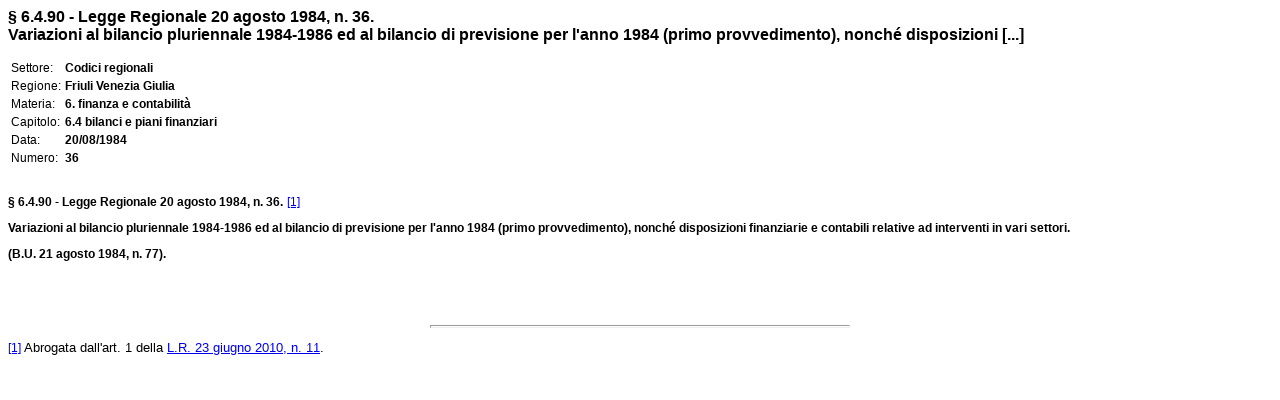

--- FILE ---
content_type: text/html
request_url: http://www.edizionieuropee.it/LAW/HTML/115/fl6_04_090.html
body_size: 3382
content:
<html>
<head>
<meta http-equiv="Content-Type" content="text/html; charset=iso-8859-1" />
<style> body {font-family:Verdana,Arial;font-size:12px} .tx {font-size:12px} .bo {font-size:12px;font-weight:bold;} .so {font-size:12px} .mg0 {margin-top:0pt;margin-bottom:0pt;} .ce {text-align:center;margin-top:6pt;margin-bottom:6pt;} .footer {font-size:8px} </style>
<title>§ 6.4.90 - Legge Regionale 20 agosto 1984, n. 36.  Variazioni al bilancio pluriennale 1984-1986 ed al bilancio di previsione per l'anno 1984 (primo provvedimento), nonché disposizioni [...]</title>
<meta name="generator" content="(c) www.leonardo99.it" />
<begin_meta>
<meta name="ee_context" content="fl6_04_090">
<meta name="ee_title" content="§ 6.4.90 - Legge Regionale 20 agosto 1984, n. 36.">
<meta name="ee_text" content="Variazioni al bilancio pluriennale 1984-1986 ed al bilancio di previsione per l'anno 1984 (primo provvedimento), nonché disposizioni finanziarie e contabili relative ad interventi in vari settori.">
<meta name="ee_sector" content="CODREG">
<meta name="ee_type" content="LR">
<meta name="ee_typedate" content="20/08/1984">
<meta name="ee_typenum" content="36">
<meta name="ee_regcode" content="FL">
<meta name="ee_matter" content="6.">
<meta name="ee_sourcetype" content="B.U.">
<meta name="ee_sourcedate" content="21/08/1984">
<meta name="ee_sourcenum" content="77.">
<meta name="ee_chapter" content="6.4">
<meta name="ee_index0" content="">
<meta name="ee_indexG" content="">
<end_meta>
</head>
<body>
<begin_riepilogo>
<font size=3><b>§ 6.4.90 - Legge Regionale 20 agosto 1984, n. 36. <br>Variazioni al bilancio pluriennale 1984-1986 ed al bilancio di previsione per l'anno 1984 (primo provvedimento), nonché disposizioni [...]</b></font><br><br>
<table style='font-size:12px'>
<tr><td class=list>Settore:</td><td><b>Codici regionali</b></td></tr>
<tr><td class=list>Regione:</td><td><b>Friuli Venezia Giulia</b></td></tr>
<tr><td class=list>Materia:</td><td><b>6. finanza e contabilità</b></td></tr>
<tr><td class=list>Capitolo:</td><td><b>6.4 bilanci e piani finanziari</b></td></tr>
<tr><td class=list>Data:</td><td><b>20/08/1984</b></td></tr>
<tr><td class=list>Numero:</td><td><b>36</b></td></tr>
</table><br><end_riepilogo><div>
			<p style="text-align:left"><span class='tx'><strong>§ 6.4.90 - Legge Regionale 20 agosto 1984, n. 36.</strong></span><span style="font-size:10pt"> </span><a name="_goFooter1"></a><a href="#_ftn1"<a name=_goFooter1>[1]</a></a></p>
			<p style="text-align:left"><span class='tx'><strong>Variazioni al bilancio pluriennale 1984-1986 ed al bilancio di previsione per l'anno 1984 (primo provvedimento), nonché disposizioni finanziarie e contabili relative ad interventi in vari settori.</strong></span></p>
			<p style="text-align:left"><span class='tx'><strong>(B.U. 21 agosto 1984, n. 77).</strong></span></p>
			<p style="text-align:left"><span class='tx'>&#xa0;</span></p>
			<p style="text-align:left"><span class='tx'>&#xa0;</span></p>
		</div>
		<hr style="width:33%; height:1px; text-align:left" />
		<p class="FootnoteText" style="text-align:left"><a name="_ftn1"></a><a href="#_goFooter1"<a name=_ftn1>[1]</a></a><span style="font-size:10pt"> Abrogata dall'art. 1 della <link_id:1320055><a href='../111/fl1_02_090.html'>L.R. 23 giugno 2010, n. 11</a><endlink>.</span></p>
	</body>
</html>